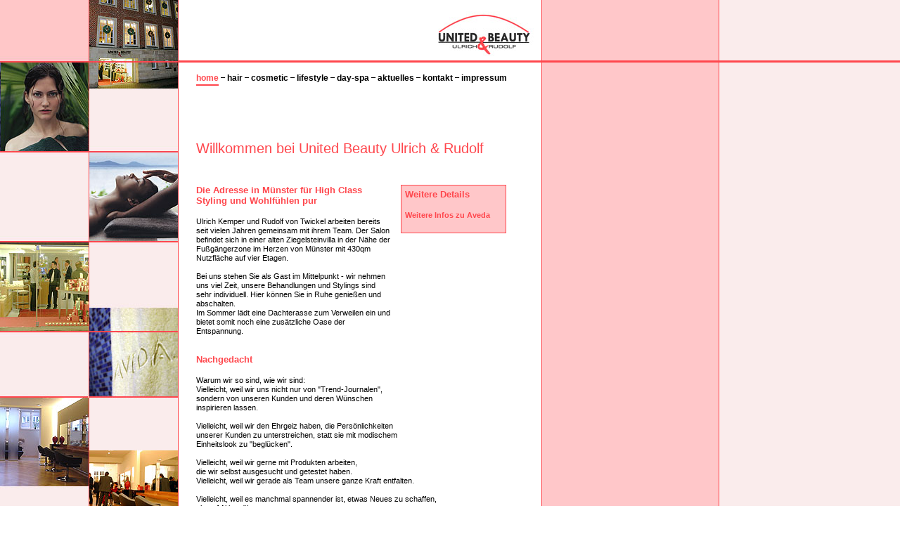

--- FILE ---
content_type: text/html; charset=UTF-8
request_url: http://www.united-beauty.de/
body_size: 10535
content:
 <html>

	<head>
		<meta http-equiv="content-type" content="text/html;charset=ISO-8859-1">
		<title>UNITED BEAUTY Ulrich & Rudolf M�nster</title>
		<meta name="description" content="UNITED BEAUTY Ulrich & Rudolf M�nster, die Adresse in M�nster f�r High Class Styling und Wohlf�hlen pur">
		<meta name="keywords" content="hair, cosmetic, livestyle, day-spa, aveda, friseur, kreatives styling, haarschitt nach ma�, inspiration farbe, permanet wave, purescription hair treatment, gesichtsbehandlung, revitalisierend, tiefenreinigend">
		<meta name="author" content="Gestaltung und Programmierung: B&S Werbeagentur GmbH & Co. KG M�nster, http://www.werbeagentur.ms">
		<meta name="rights" content="UNITED BEAUTY Ulrich & Rudolf, H�rsterstra�e 54, 48143 M�nster">
		<meta name="language" content="de">
		<link rel="stylesheet" href="js_css/stylesheet.css">
		
		<script type="text/javascript">

  var _gaq = _gaq || [];
  _gaq.push(['_setAccount', 'UA-26898288-1']);
  _gaq.push(['_trackPageview']);

  (function() {
    var ga = document.createElement('script'); ga.type = 'text/javascript'; ga.async = true;
    ga.src = ('https:' == document.location.protocol ? 'https://ssl' : 'http://www') + '.google-analytics.com/ga.js';
    var s = document.getElementsByTagName('script')[0]; s.parentNode.insertBefore(ga, s);
  })();

</script>

	</head>

	<body background="hi.gif" leftmargin="0" marginwidth="0" topmargin="0" marginheight="0">
		<table width="100%" border="0" cellspacing="0" cellpadding="0" height="100%">
			<tr>
				<td valign="top" bgcolor="#fdf5f5" width="253">
<!-- Linke Bildleiste -->
					<table width="100%" border="0" cellspacing="0" cellpadding="0" height="100%">
						<tr>
							<td valign="top"><img src="bilder/bildlinks01.jpg" alt="" border="0"></td>
							<td bgcolor="#FF474D" width="1"><img src="bilder/b.gif" alt="" width="1" height="20" border="0"></td>
							<td valign="top"><img src="bilder/bildrechts01.jpg" alt="" border="0"></td>
						</tr>
					</table>
<!-- Ende linke Bildleiste -->
				</td>
				<td bgcolor="#FF474D" width="1"><img src="b.gif" alt="" width="1" height="20" border="0"></td>
				<td valign="top" bgcolor="white" width="516">
					<table width="100%" border="0" cellspacing="0" cellpadding="0">
									<tr>
										<td width="25"><img src="b.gif" alt="" width="25" height="2" border="0"></td>
<!-- Logo -->
										<td align="right" valign="top"><img src="logo.jpg" alt="" width="147" height="86" border="0"></td>
<!-- Ende Logo -->
									</tr>
									<tr height="3">
										<td colspan="2" bgcolor="#FF474D" height="3"><img src="b.gif" alt="" width="30" height="3" border="0"></td>
									</tr>
									<tr>
										<td width="25"></td>
										<td>
										<br>
<!-- Hauptmen� -->
											<table border="0" cellspacing="0" cellpadding="0">
			<tr>
				<td><a href="/index.php" class="navi"><span class="selectedpink">home</a></td>
				<td>&nbsp;&#150;&nbsp;</td>
				<!--<td><a href="/team.php" class="navi">team</a></td>
				<td>&nbsp;&#150;&nbsp;</td> -->
				<td><a href="/hair.php" class="navi">hair</a></td>
				<td>&nbsp;&#150;&nbsp;</td>
				<td><a href="/cosmetic.php" class="navi">cosmetic</a></td>
				<td>&nbsp;&#150;&nbsp;</td>
				<td><a href="/lifestyle.php" class="navi">lifestyle</a></td>
				<td>&nbsp;&#150;&nbsp;</td>
				<td><a href="/day-spa.php" class="navi">day-spa</a></td>
				<td>&nbsp;&#150;&nbsp;</td>
				<td><a href="/aktuelles.php" class="navi">aktuelles</a></td>
				<td>&nbsp;&#150;&nbsp;</td>
				<td><a href="/kontakt.php" class="navi">kontakt</a></td>
				<td>&nbsp;&#150;&nbsp;</td>
				<td><a href="/impressum.php" class="navi">impressum</a></td>
			</tr>
			<tr height="2">
				<td height="2" bgcolor="#ff474d"><img src="/b.gif" alt="" width="5" height="2" border="0"></td>
				<td height="2"></td>
				<!--<td height="2" bgcolor=""><img src="/b.gif" alt="" width="5" height="2" border="0"></td>
				<td height="2"></td> -->
				<td height="2" bgcolor=""><img src="/b.gif" alt="" width="5" height="2" border="0"></td>
				<td height="2"></td>
				<td height="2" bgcolor=""><img src="/b.gif" alt="" width="5" height="2" border="0"></td>
				<td height="2"></td>
				<td height="2" bgcolor=""><img src="/b.gif" alt="" width="5" height="2" border="0"></td>
				<td height="2"></td>
				<td height="2" bgcolor=""><img src="/b.gif" alt="" width="5" height="2" border="0"></td>
				<td height="2"></td>
				<td height="2" bgcolor=""><img src="/b.gif" alt="" width="5" height="2" border="0"></td>
				<td height="2"></td>
				<td height="2" bgcolor=""><img src="/b.gif" alt="" width="5" height="2" border="0"></td>
				<td height="2"></td>
				<td height="2" bgcolor=""><img src="/b.gif" alt="" width="5" height="2" border="0"></td>
			</tr>
		</table>
<!-- Ende Hauptmen� -->										
										</td>
									</tr>
									<tr>
										<td width="25"></td>
										<td><br>
										<br>
										<br>
										<br>
										<br>
										<br>
										</td>
									</tr>
<!-- Content -->
									<tr>
										<td width="25"></td>
										<td>
											<h1 style="color:#FF474D;">Willkommen bei United Beauty Ulrich &amp; Rudolf<br>
											</h1>
										</td>
									</tr>
									<tr>
										<td width="25"></td>
										<td>
									<br>
									<br>
								<table width="90%" border="0" cellspacing="0" cellpadding="0">
									<tr>
										<td>
											<table width="100%" border="0" cellspacing="0" cellpadding="0">
												<tr>
													<td>
														<h2 style="color:#FF474D;">Die Adresse in M&uuml;nster f&uuml;r High Class Styling und Wohlf&uuml;hlen pur</h2>
														<br>
														Ulrich Kemper und Rudolf von Twickel arbeiten bereits seit vielen Jahren gemeinsam mit ihrem Team. Der Salon befindet sich in einer alten Ziegelsteinvilla in der N&auml;he der Fu&szlig;g&auml;ngerzone im Herzen von M&uuml;nster mit 430qm Nutzfl&auml;che auf vier Etagen.<br>
														<br>
														Bei uns stehen Sie als Gast im Mittelpunkt - wir nehmen uns viel Zeit, unsere Behandlungen und Stylings sind sehr individuell. Hier k&ouml;nnen Sie in Ruhe genie&szlig;en und abschalten.<br>
														Im Sommer l&auml;dt eine Dachterasse zum Verweilen ein und bietet somit noch eine zus&auml;tzliche Oase der Entspannung.<br>
													</td>
													<td width="15"><img src="b.gif" alt="" width="15" height="2" border="0"></td>
													<td valign="top" width="150">
														<table width="100%" border="0" cellspacing="0" cellpadding="1">
															<tr>
																<td bgcolor="#FF474D">
																	<table width="100%" border="0" cellspacing="0" cellpadding="1">
																		<tr>
																			<td bgcolor="#ffc7c9" class="tabellentext">
																				<h2 style="color:#FF474D;">Weitere Details</h2>
																				<!-- Unsere Flyer im PDF-Format:<br>
																				<br>
																				<ul>
																					<li><a href="preisliste-herren.pdf" target="_blank" title="PDF-Download" style="color:#FF474D;">hair herren - preisliste</a></li>
																					<li><a href="preisliste-damen.pdf" target="_blank" title="PDF-Download" style="color:#FF474D;">hair damen - preisliste</a></li>
																					<li><a href="preisliste-spa.pdf" target="_blank" title="PDF-Download" style="color:#FF474D;">day-spa damen - preisliste</a></li>
																					<li><a href="preisliste-laprairie.pdf" target="_blank" title="PDF-Download"  style="color:#FF474D;">la prairie - preisliste</a></li>
																				</ul>-->
																				<br>
																				<a href="http://www.aveda.com" target="_blank" title="Zur Aveda-Homepage" style="color:#FF474D;"><b>Weitere Infos zu Aveda</b></a><br><br>
																			</td>
																		</tr>
																	</table>
																</td>
															</tr>
														</table> 
													</td>
												</tr>
											</table>
											<h2 style="color:#FF474D;"><br>
												Nachgedacht<br>
											</h2>
											<br>
											
											Warum wir so sind, wie wir sind:<br>
											Vielleicht, weil wir uns nicht nur von &quot;Trend-Journalen&quot;,<br>
											sondern von unseren Kunden und deren W&uuml;nschen<br>
											inspirieren lassen.<br>
											<br>
											Vielleicht, weil wir den Ehrgeiz haben, die Pers&ouml;nlichkeiten<br>
											unserer Kunden zu unterstreichen, statt sie mit modischem<br>
											Einheitslook zu &quot;begl&uuml;cken&quot;.<br>
											<br>
											Vielleicht, weil wir gerne mit Produkten arbeiten,<br>
											die wir selbst ausgesucht und getestet haben.<br>
											Vielleicht, weil wir gerade als Team unsere ganze Kraft entfalten.<br>
											<br>
											Vielleicht, weil es manchmal spannender ist, etwas Neues zu schaffen,<br>
											als auf Altbew&auml;hrtes zu setzen.<br>
										</td>
									</tr>
								</table>
								<br>
								<br>
							</td>
									</tr>
<!-- Ende Content -->
							</table>
						</td>
						<td valign="top">
							<table width="100%" border="0" cellspacing="0" cellpadding="0">
								<tr>
									<td><img src="b.gif" alt="" width="1" height="86" border="0"></td>
								</tr>
								<tr>
									<td bgcolor="#FF474D"><img src="b.gif" alt="" width="1" height="3" border="0"></td>
								</tr>
							</table>
						</td>
					</tr>
					<tr height="3">
						<td colspan="4" bgcolor="#FF474D" height="3"><img src="b.gif" alt="" width="770" height="3" border="0"></td>
					</tr>
					<tr height="53">
						<td bgcolor="#ffc7c9" width="253" height="53"></td>
						<td bgcolor="#FF474D" width="1" height="53"></td>
						<td valign="bottom" bgcolor="white" width="516" height="53">
							<table width="100%" border="0" cellspacing="0" cellpadding="0">
								<tr>
									<td width="25"><img src="b.gif" alt="" width="25" height="53" border="0"></td>									
									<td valign="middle">
<!-- Adresse -->
										UNITED BEAUTY Ulrich &amp; Rudolf &#150; H&ouml;rsterstra&szlig;e 54 &#150; 48143 M&uuml;nster &#150; <br>
										Tel 02 51/4 84 46 00 &#150; Fax 02 51/4 33 79 &#150; <a href="mailto:info@united-beauty.de" style="color:#FF474D;">info@united-beauty.de</a><br>&Ouml;ffnungszeiten: Di, Mi, Fr 9:00 &#150; 18:00 h, Do 9:00 &#150; 19:00 h, Sa 9:00 &#150; 15:00 h<!-- Ende Adresse -->
									</td>
								</tr>
							</table>
						</td>
				<td height="53"></td>
			</tr>
			</table>
		</body>

</html>

--- FILE ---
content_type: text/css
request_url: http://www.united-beauty.de/js_css/stylesheet.css
body_size: 3186
content:
td, body { 
color: black; 
font-size: 11px;  
line-height: 13px; 
font-family: Arial, Helvetica, Geneva, Swiss, SunSans-Regular; 
}

fieldset, legend { 
color: black; 
font-size: 11px;  
line-height: 13px; 
font-family: Arial, Helvetica, Geneva, Swiss, SunSans-Regular; 
margin-left: -3px;
background: none;
border: 0;
}

h2 { 
font-weight: bold; 
font-size: 13px; 
line-height: 15px; 
font-family: Arial, Helvetica, Geneva, Swiss, SunSans-Regular; 
margin-bottom: 3px; 
}

h1 { 
font-weight: normal; 
font-size: 20px; line-height: 22px; 
font-family: Arial, Helvetica, Geneva, Swiss, SunSans-Regular; 
margin-bottom: 15px; 
}

a.navi:link {
color:#000000;
text-decoration:none;
font-weight:bold;
font-size:12px;
line-height:18px;
}
	
a.navi:visited{
color:#000000;
text-decoration: none;
font-weight:bold;
font-size:12px;
line-height:18px;
}

a.navi:hover{
color:#FF474D;
text-decoration: none;
font-weight:bold;
font-size:12px;
line-height:18px;
}

.selectedpink { 
color: #FF474D; 
text-decoration: none; 
font-weight:bold;
font-size:12px;
line-height:18px;
font-family: Arial, Helvetica, Geneva, Swiss, SunSans-Regular; 
}

.selectedgelb { 
color: #FFA421; 
text-decoration: none; 
font-weight:bold;
font-size:12px;
line-height:18px;
font-family: Arial, Helvetica, Geneva, Swiss, SunSans-Regular; 
}

.selectedorange { 
color: #ff9727; 
text-decoration: none; 
font-weight:bold;
font-size:12px;
line-height:18px;
font-family: Arial, Helvetica, Geneva, Swiss, SunSans-Regular; 
}

.selectedbraun { 
color: #833f24; 
text-decoration: none; 
font-weight:bold;
font-size:12px;
line-height:18px;
font-family: Arial, Helvetica, Geneva, Swiss, SunSans-Regular; 
}

.selectedgruen { 
color: #41470b; 
text-decoration: none; 
font-weight:bold;
font-size:12px;
line-height:18px;
font-family: Arial, Helvetica, Geneva, Swiss, SunSans-Regular; 
}

.selectedhellbraun { 
color: #b55818; 
text-decoration: none; 
font-weight:bold;
font-size:12px;
line-height:18px;
font-family: Arial, Helvetica, Geneva, Swiss, SunSans-Regular; 
}


a:link{ 
font-size: 11px; line-height: 13px; 
font-family: Arial, Helvetica, Geneva, Swiss, SunSans-Regular; 
text-decoration: none;
color: #FF474D;
}

a:visited{ 
font-size: 11px; 
line-height: 13px; 
font-family: Arial, Helvetica, Geneva, Swiss, SunSans-Regular; 
text-decoration: none;
color: #FF474D;
}

a:hover { 
font-size: 11px; 
line-height: 13px; 
font-family: Arial, Helvetica, Geneva, Swiss, SunSans-Regular; 
text-decoration: underline;
color: #FF474D;
}

.tabellentext { 
padding:5px 5px 5px 5px; 
}

select { 
color: black; 
font-size: 11px; 
font-family: Arial, Helvetica, Geneva, Swiss, SunSans-Regular; 
background-color: #ffffff; 
border: solid 1 #FF474D; 
width: 180px 
}

input { 
color: #000000; 
font-size: 11px; 
font-family: Arial, Helvetica, Geneva, Swiss, SunSans-Regular; 
background-color: ffffff; 
border:  solid 1px #FF474D 
}

textarea { 
color: #000000; 
font-size: 11px; 
font-family: Arial, Helvetica, Geneva, Swiss, SunSans-Regular; 
background-color: #ffffff; 
border: solid 1 #FF474D 
}

ul { 
	list-style-image: url(../listitem.gif); 
	margin-bottom: 0px; 
	margin-top: 0px;
}

li { 
margin-left: -15px;
margin-bottom: 2px;
}